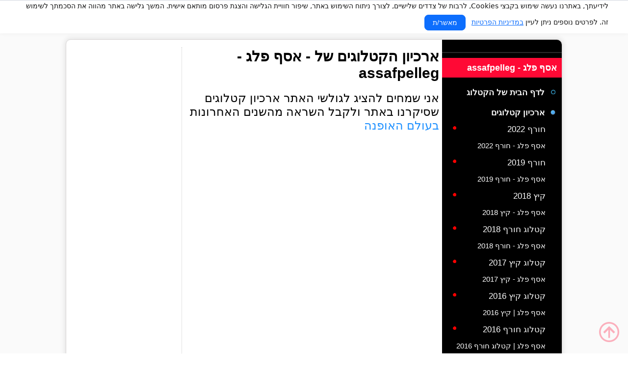

--- FILE ---
content_type: text/html
request_url: https://www.dalook.co.il/ArchiveCatalog.asp?desginers_id=12759&site_lan=he
body_size: 26546
content:
	
	<!-- Navigation -->	
	

<!DOCTYPE html PUBLIC "-//W3C//DTD XHTML 1.0 Transitional//EN" "https://www.w3.org/TR/xhtml1/DTD/xhtml1-transitional.dtd">
<html xmlns="https://www.w3.org/1999/xhtml" xml:lang="he" lang="he"
	xmlns:og="https://opengraphprotocol.org/schema/"
      	xmlns:fb="https://www.facebook.com/2008/fbml">
<head>
<title>ארכיון קטלוגים של - אסף פלג - assafpelleg</title>
<meta http-equiv="X-UA-Compatible" content="IE=9" />
<meta property="fb:admins" content="509582803" />
<meta property="fb:app_id" content="117004844988472"/>
<meta name="description" content="ארכיון הקטלוגים שסיקרנו באתר דלוק אודות המותג - אסף פלג - assafpelleg" />
<meta name="keywords" content="אסף פלג - assafpelleg" />
<meta name="distribution" content="Global" />
<meta name="resource-type" content="document" />
<link rel="apple-touch-icon" href="https://www.dalook.co.il/images/Roundicon.png">
<link rel="icon" href="https://www.dalook.co.il/images/Roundicon.png">
<link rel="SHORTCUT ICON" href="https://www.dalook.co.il/images/favicon.png" />
<META NAME="ROBOTS" CONTENT="INDEX, FOLLOW" />
<meta property="og:site_name" content="daLook"/>
<html xmlns:fb="https://www.facebook.com/2008/fbml"/>
<meta http-equiv="Content-Language" content="he" />
<meta http-equiv="Content-Type" content="text/html; charset=Windows-1255" />
<meta name="verify-v1" content="w9ko8yFbhLE5LJXtD1+eTqA4WELO+mhTmssz3I8oEhY=" />

<link rel="stylesheet" type="text/css" href="dalook.css" />
<script type="text/javascript" src="https://ajax.googleapis.com/ajax/libs/jquery/1.7.0/jquery.min.js"></script>
<script type="text/javascript" src="./fancybox/jquery.mousewheel-3.0.4.pack.js"></script>
<script type="text/javascript" src="./fancybox/jquery.fancybox-1.3.4.pack.js"></script>
<link rel="stylesheet" type="text/css" href="./fancybox/jquery.fancybox-1.3.4.css" media="screen" />
<script type="text/javascript">
    $(document).ready(function () {
        /*
        *   Examples - images
        */
        $("#various1").fancybox({
            'titlePosition': 'inside',
            'transitionIn': 'none',
            'transitionOut': 'none'
        });
		$(".floatme").fancybox({
            'titlePosition': 'inside',
            'transitionIn': 'none',
            'transitionOut': 'none'
        });
    });
</script>
<script type="text/javascript" src="js/jqFancyTransitions.1.8.min.js"></script>
<!--<script src="https://www.dalook.co.il/nav_new.js" language="javascript" type="text/javascript"></script>-->
<script src="utilities.js" language="javascript" type="text/javascript"> </script>
<script src="js_util.js" language="javascript" type="text/javascript"></script>
<script src="js/headerNew.js" language="javascript" type="text/javascript"></script>
<script type="text/javascript" src="/js/jquery.jcarousel.min.js"></script>
<!--<link rel="stylesheet" href="modalbox/modalbox.css" type="text/css" media="screen" >-->
<link rel="STYLESHEET" href="/files/SmsBanner.css"> 
<!--<script type="text/javascript" src="modalbox/lib/prototype.js"></script>-->
<!--<script type="text/javascript" src="modalbox/lib/scriptaculous.js?load=builder,effects"></script>-->
<!--<script type="text/javascript" src="modalbox/modalbox.js"></script>-->
<script type="text/javascript" src="highslide/highslide.js"></script>
<!--<script type="text/javascript" src="highslide/highslide-html.js"></script>-->
<script type="text/javascript" src="highslide/swfobject.js"></script>

<script type="text/javascript">

hs.graphicsDir = 'images/highslide/';

hs.align = 'center';
hs.transitions = ['expand', 'crossfade'];
hs.outlineType = 'rounded-white';
hs.fadeInOut = true;
hs.dimmingOpacity = 0.75;

});
</script>

<script type="text/javascript">
    function Set_Cookie(name, value, expires, path, domain, secure) {
        // set time, it's in milliseconds
        var today = new Date();
        today.setTime(today.getTime());

        /*
        if the expires variable is set, make the correct
        expires time, the current script below will set
        it for x number of days, to make it for hours,
        delete * 24, for minutes, delete * 60 * 24
        */
        expires = expires * 1000 * 60;
        var expires_date = new Date(today.getTime() + (expires));

        document.cookie = name + "=" + escape(value) +
((expires) ? ";expires=" + expires_date.toGMTString() : "") +
((path) ? ";path=" + path : "") +
((domain) ? ";domain=" + domain : "") +
((secure) ? ";secure" : "");
    }

    // this fixes an issue with the old method, ambiguous values
    // with this test document.cookie.indexOf( name + "=" );
    function Get_Cookie(check_name) {
        // first we'll split this cookie up into name/value pairs
        // note: document.cookie only returns name=value, not the other components
        var a_all_cookies = document.cookie.split(';');
        var a_temp_cookie = '';
        var cookie_name = '';
        var cookie_value = '';
        var b_cookie_found = false; // set boolean t/f default f

        for (i = 0; i < a_all_cookies.length; i++) {
            // now we'll split apart each name=value pair
            a_temp_cookie = a_all_cookies[i].split('=');


            // and trim left/right whitespace while we're at it
            cookie_name = a_temp_cookie[0].replace(/^\s+|\s+$/g, '');

            // if the extracted name matches passed check_name
            if (cookie_name == check_name) {
                b_cookie_found = true;
                // we need to handle case where cookie has no value but exists (no = sign, that is):
                if (a_temp_cookie.length > 1) {
                    cookie_value = unescape(a_temp_cookie[1].replace(/^\s+|\s+$/g, ''));
                }
                // note that in cases where cookie is initialized but no value, null is returned
                return cookie_value;
                break;
            }
            a_temp_cookie = null;
            cookie_name = '';
        }
        if (!b_cookie_found) {
            return null;
        }
    }

    // this deletes the cookie when called
    function Delete_Cookie(name, path, domain) {
        if (Get_Cookie(name)) document.cookie = name + "=" +
((path) ? ";path=" + path : "") +
((domain) ? ";domain=" + domain : "") +
";expires=Thu, 01-Jan-1970 00:00:01 GMT";
    }
        </script>
        <script type="text/javascript">
            // remember, these are the possible parameters for Set_Cookie:
            // name, value, expires, path, domain, secure
            
            
            // and these are the parameters for Delete_Cookie:
            // name, path, domain
            // make sure you use the same parameters in Set and Delete Cookie.
             //Delete_Cookie('DalookIcookie', '/', '');
             //(Get_Cookie('DalookIcookie')) ? alert(Get_Cookie('DalookIcookie')) :
 //alert('it is gone');



//Handle Other pay

</script>
<!-- Google tag (gtag.js) -->
<script async src="https://www.googletagmanager.com/gtag/js?id=G-LESFKJFD3M"></script>
<script>
  window.dataLayer = window.dataLayer || [];
  function gtag(){dataLayer.push(arguments);}
  gtag('js', new Date());

  gtag('config', 'G-LESFKJFD3M');
</script>

  <!-- Google Analytics Social Button Tracking -->
  <script src="ga_social_tracking.js"></script>

<script type="text/javascript">
function recordOutboundLink(link, parameters) {
    try {
        _gaq.push(['_trackEvent'].concat(parameters));
        if (link.target == '_blank') {
            return true;
        } else {
            setTimeout(function() { document.location = link.href }, 100);
            return false;
        }
    } catch (err) {
        return true;
    }
}
</script>
<script type="text/javascript">
function showIt() {
document.getElementById("divl1").style.visibility = 'hidden';
setTimeout("showdiv()", 1000);
}
function hidediv() {
document.getElementById("divl1").style.visibility = 'hidden';
}
function showdiv() {
document.getElementById("divl1").style.visibility = 'visible';
}


</script>
<script type="text/javascript">

</script>

<a id="hidden_link" style="display:none;" href="#inline1">Inline</a>
    <div style="display: none;">
				<div id="inline1" class="popupsale">
<div class="popupsale">
   <a href="https://www.dalook.co.il/registerlove.asp" ><img src="https://www.dalook.co.il/images/popupsale.svg" alt="מבצעי אופנה הרשמה"></a>
  
</div>
		</div>
	</div>
<script type="text/javascript">
var _userway_config = {
// uncomment the following line to override default position
position: 6,
// uncomment the following line to override default language (e.g., fr, de, es, he, nl, etc.)
language: 'he',
// uncomment the following line to override color set via widget
color: '#F8F8FF', 
account: 'huuloZYipU'
};
</script>
<script type="text/javascript" src="https://cdn.userway.org/widget.js" rel="nofollow"></script>
<script type="text/javascript">
//if ($.browser.msie  && parseInt($.browser.version, 10) === 7) {
//ChangeBrowcookie23=Get_Cookie('ChangeBrowcookie23');
//	if (ChangeBrowcookie23!=='1') {
//		$(document).ready(function() {
//			$("#hidden_link2").fancybox().trigger('click');
//		});
//	};
//	Set_Cookie('ChangeBrowcookie23', '1', '1', '/', '', '')
//} 
 </script>
<script>
(function(){
  var KEY = "cookiesAccepted";

  function getCookie(name){
    var m = document.cookie.match(new RegExp("(?:^|; )" + name.replace(/([.$?*|{}()\[\]\\\/\+^])/g,'\\$1') + "=([^;]*)"));
    return m ? decodeURIComponent(m[1]) : null;
  }
  function setCookie(name, value, days){
    var expires = "";
    if (days){
      var d = new Date();
      d.setTime(d.getTime() + days*24*60*60*1000);
      expires = "; expires=" + d.toUTCString();
    }
    document.cookie = name + "=" + encodeURIComponent(value) + expires + "; path=/; SameSite=Lax";
  }

  // פונקציית אישור
  function accept(){
    setCookie(KEY, "1", 365);
    var b = document.getElementById("cookie-banner");
    if (b){
      b.classList.remove("show");
      // לא נוגעים ב-style.display כדי לא לדרוס CSS
    }
  }
  window.acceptCookies = accept; // אם תרצה להשתמש ב-onclick אינליין

  function init(){
    var b = document.getElementById("cookie-banner");
    var btn = document.getElementById("accept-cookies");
    if (!b || !btn) return;

    // מציגים רק אם אין עוגייה
    if (!getCookie(KEY)) {
      b.classList.add("show");
    } else {
      b.classList.remove("show");
    }

    // האזנה נקודתית לכפתור
    btn.addEventListener("click", accept);
  }

  if (document.readyState === "loading"){
    document.addEventListener("DOMContentLoaded", init);
  } else {
    init();
  }
})();
</script>
</head>



<body>
<!-- Cookie Banner Start -->
<div id="cookie-banner">
  לידיעתך, באתרנו נעשה שימוש בקבצי Cookies, לרבות של צדדים שלישיים, לצורך ניתוח השימוש באתר, שיפור חוויית הגלישה והצגת פרסום מותאם אישית. המשך גלישה באתר מהווה את הסכמתך לשימוש זה. לפרטים נוספים ניתן לעיין&nbsp;<a href="https://www.dalook.co.il/Privacylove.asp" target="_blank">במדיניות הפרטיות</a>
  <button id="accept-cookies">מאשר/ת</button>
</div>
<!-- Cookie Banner End -->
<div id="fb-root"></div>
<script>(function(d, s, id) {
  var js, fjs = d.getElementsByTagName(s)[0];
  if (d.getElementById(id)) return;
  js = d.createElement(s); js.id = id;
  js.src = "//connect.facebook.net/he_IL/all.js#xfbml=1&appId=117004844988472";
  fjs.parentNode.insertBefore(js, fjs);
}(document, 'script', 'facebook-jssdk'));</script>




<!--- Begin Normal Header -->
<script>
					var badBrowser=false;
					var elsParam = window;
					var clickParamTop = 'html, body';
						if(navigator.appName.indexOf('Internet Explorer')!=-1){ 
							var badBrowser=(
								navigator.appVersion.indexOf('MSIE 9')==-1 &&   
								navigator.appVersion.indexOf('MSIE 1')==-1  
							);
							
							elsParam ='#mainSpacer';
							clickParamTop = '#mainSpacer';
							
						}
						if(!badBrowser) {
								jQuery(document).ready(function() {
								
								if (1 == 1 && navigator.appName.indexOf('Internet Explorer')!=-1) {
									jQuery('.back-to-top').css({
										'position': 'absolute',
										'z-index': 9999,
										'display': 'none',
										'width': '52',
										'height': '52',
										'bottom': '30px',
										'right': '30px',
										'cursor': 'pointer'
									});
								} 
								
								
									var offset = 320;
									var duration = 500;
									jQuery(elsParam).scroll(function() {
										if (jQuery(this).scrollTop() > offset) {
											if (1 == 0 && navigator.appName.indexOf('Internet Explorer')!=-1) {
												jQuery('.back-to-top').css({
													'position': 'absolute',
													'z-index': 9999,
													'display': 'none',
													'top': jQuery(this).scrollTop() + 780,
													'bottom' : 'auto',
													'right': '30px'
												});
											} 
											jQuery('.back-to-top').fadeIn(duration);
										} else {
											jQuery('.back-to-top').fadeOut(duration);
										}
									});
									
									jQuery('.back-to-top').click(function(event) {
										event.preventDefault();
										jQuery(clickParamTop).animate({scrollTop: 0}, duration);
										return false;
									})
								});	
						}
	</script>
	



<div id="DLLayoutttttt">
<div class="back-to-top" style="display: block;"><img src="/images/back_to.png" alt="חזור למעלה" rel="nofollow" border="0"></div>
<div id="DLHeaderCntttttt">
		<div id="DLHeaderttttt">
			  <a href="https://www.dalook.co.il/Designers.asp?site_lan=he">
			<img src="https://www.dalook.co.il/images/logo.svg" alt="חנויות אונליין" title="דלוק" id="DLLogottttt"/>
			</a>


						<div id="DLMenuttttt">
				<ul>
	
					
					 <a  style="text-decoration:none; color:#fff;font-size:18px;background:#FF0935;padding:7px 20px 9px 20px;border-radius:50px;" rel="nofollow"  href="https://www.dalook.co.il/join.asp">כניסה</a>

				</ul>		
				

				<ul>
	
					
					 <a  style="text-decoration:none; color:#000;font-size:18px;background:#fff;padding:7px 1px 9px 20px;border-radius:50px;" rel="nofollow"  href="https://www.dalook.co.il/Designersite_all_pics.asp?desginers_id=28579&desginers_id_s=28586&desginers_id_open=28585&site_lan=he"><img src="https://www.dalook.co.il/images/sell.svg" style="margin:1px 3px -4px 7px;" alt="קופונים והנחות" title="קופונים והנחות" border="0" width="18" height="18"/>קופונים והנחות</a> 

				</ul>
				<ul>
	
					
					<a  href="https://www.dalook.co.il/community.asp?site_lan=he" style="text-decoration:none; color:#000;font-size:18px;background:#fff;padding:7px 20px 9px 15px;border-radius:50px;" ><img src="https://www.dalook.co.il/images/menuindex.png" style="margin: 4px 1px -2px 7px;" alt="חנויות שאתם אוהבים" title="חנויות שאתם אוהבים" border="0" width="15" height="15"/>קטגוריות מומלצות</a> 

				</ul>
				<ul>
	
					
					<a  href="https://www.dalook.co.il/cat_serarch.asp" style="text-decoration:none; color:#000;font-size:18px;background:#fff;border-radius:50px;" ><img src="https://www.dalook.co.il/images/searchid.png" style="margin: 4px 1px -2px 7px;" alt="חנויות שאתם אוהבים" title="חנויות שאתם אוהבים" border="0" width="15" height="15"/>חיפוש חנות</a> 

				</ul>


				
			</div>
			
		</div>
</div>

<div id="DLBodyCntttttt">
	

	
	
	<!--- End Normal Header -->	

	
	
	<!DOCTYPE html PUBLIC "-//W3C//DTD XHTML 1.0 Transitional//EN" "https://www.w3.org/TR/xhtml1/DTD/xhtml1-transitional.dtd">

<html>	
<head>
 
 <link rel="alternate" media="only screen and (max-width: 640px)" href="https://www.dalook.co.il/DesignerArchiveMobile.asp?desginers_id=12759&site_lan=he" >
 <script type="text/javascript" language="javascript">
  
  if (screen.width <= 640) {
    document.location.href = "https://www.dalook.co.il/DesignerArchiveMobile.asp?desginers_id=12759&site_lan=he";
  }
  
</script>

</head>
<body>
	
	<!-- Main body -->	
<div id="DLbodyCatalog" style="width:1010px;">
    <div style="float:right;"><div style="background-color:transparent">
            <?xml version="1.0" encoding="windows-1255"?>
<script>
    $(function () {

        $('.changecolor').mouseover(function () {
            var theColorIs = jQuery(this).children('a').css("color");
            if (theColorIs == 'rgb(255, 255, 255)') {
                jQuery(this).children('a').css('color', '#000000');
            }
            else {
                jQuery(this).children('a').css('color', '#FFFFFF');
            }
        });
        $('.changecolor').mouseout(function () {
            var theColorIs = jQuery(this).children('a').css("color");
            if (theColorIs == 'rgb(255, 255, 255)') {
                jQuery(this).children('a').css('color', '#000000');
            }
            else {
                jQuery(this).children('a').css('color', '#FFFFFF');
            }
        });
        $(".ItemClose").click(function () {
            jQuery(this).next(".lev1").slideToggle("slow");
            $(this).toggleClass("ItemOpen");
        });

        $(".ItemLev2").click(function () {
            jQuery(this).next(".lev2").slideToggle("slow");
        });

    });

</script>
	


<div id="DLUserM3" style="min-height:1650px;">
<div style="padding:5px 20px 10px 20px;">
<div style="float:right;padding-top:2px;"></div>
</div>

<div class="DLUserM3Seperator"></div> 
<div class="CatalogTopBtn"><a href="Designersite_1.asp?desginers_id=12759&site_lan=he">אסף פלג - assafpelleg</a></div>  
<div class="ItemClose"><a href="https://www.dalook.co.il/Designersite_1.asp?desginers_id=12759&site_lan=he" rel="nofollow">לדף הבית של הקטלוג</a></div> 
			
<!--<div class="ItemOpen ItemClose">  אסף פלג - מעצב בגדי נשים</div> 
 <div class="lev1" >
		
</div> --> 
			


<div class="ItemOpen ItemClose">ארכיון קטלוגים</div>   
<div class="lev1" style="">
		
    <div class="ItemLev2" id="v28448">חורף 2022</div> 
    <div class="lev2" style="">
    
        <div class="ItemLev3 changecolor" >
        <a href="https://www.dalook.co.il/Designersite_all_pics.asp?desginers_id=12759&desginers_id_s=28449&desginers_id_open=28448&site_lan=he&arch=1" style="color:#FFFFFF;">אסף פלג - חורף 2022</a></div>    
	    		
    </div>  	
    		
    <div class="ItemLev2" id="v27831">חורף 2019</div> 
    <div class="lev2" style="">
    
        <div class="ItemLev3 changecolor" >
        <a href="https://www.dalook.co.il/Designersite_all_pics.asp?desginers_id=12759&desginers_id_s=27832&desginers_id_open=27831&site_lan=he&arch=1" style="color:#FFFFFF;">אסף פלג - חורף 2019</a></div>    
	    		
    </div>  	
    		
    <div class="ItemLev2" id="v27034">קיץ 2018</div> 
    <div class="lev2" style="">
    
        <div class="ItemLev3 changecolor" >
        <a href="https://www.dalook.co.il/Designersite_all_pics.asp?desginers_id=12759&desginers_id_s=27035&desginers_id_open=27034&site_lan=he&arch=1" style="color:#FFFFFF;">אסף פלג - קיץ 2018</a></div>    
	    		
    </div>  	
    		
    <div class="ItemLev2" id="v16136">קטלוג חורף 2018</div> 
    <div class="lev2" style="">
    
        <div class="ItemLev3 changecolor" >
        <a href="https://www.dalook.co.il/Designersite_all_pics.asp?desginers_id=12759&desginers_id_s=16137&desginers_id_open=16136&site_lan=he&arch=1" style="color:#FFFFFF;">אסף פלג - חורף 2018</a></div>    
	    		
    </div>  	
    		
    <div class="ItemLev2" id="v16118">קטלוג קיץ 2017</div> 
    <div class="lev2" style="">
    
        <div class="ItemLev3 changecolor" >
        <a href="https://www.dalook.co.il/Designersite_all_pics.asp?desginers_id=12759&desginers_id_s=16121&desginers_id_open=16118&site_lan=he&arch=1" style="color:#FFFFFF;">אסף פלג - קיץ 2017</a></div>    
	    		
    </div>  	
    		
    <div class="ItemLev2" id="v15985">קטלוג קיץ 2016</div> 
    <div class="lev2" style="">
    
        <div class="ItemLev3 changecolor" >
        <a href="https://www.dalook.co.il/Designersite_all_pics.asp?desginers_id=12759&desginers_id_s=15986&desginers_id_open=15985&site_lan=he&arch=1" style="color:#FFFFFF;">אסף פלג | קיץ 2016</a></div>    
	    		
    </div>  	
    		
    <div class="ItemLev2" id="v15227">קטלוג חורף 2016</div> 
    <div class="lev2" style="">
    
        <div class="ItemLev3 changecolor" >
        <a href="https://www.dalook.co.il/Designersite_all_pics.asp?desginers_id=12759&desginers_id_s=15228&desginers_id_open=15227&site_lan=he&arch=1" style="color:#FFFFFF;">אסף פלג | קטלוג חורף 2016</a></div>    
	    		
    </div>  	
    		
    <div class="ItemLev2" id="v14863">קטלוג קיץ 2015</div> 
    <div class="lev2" style="">
    
        <div class="ItemLev3 changecolor" >
        <a href="https://www.dalook.co.il/Designersite_all_pics.asp?desginers_id=12759&desginers_id_s=14864&desginers_id_open=14863&site_lan=he&arch=1" style="color:#FFFFFF;">אסף פלג - קיץ 2015</a></div>    
	    		
    </div>  	
    		
    <div class="ItemLev2" id="v14246">קטלוג חורף 2015</div> 
    <div class="lev2" style="">
    
        <div class="ItemLev3 changecolor" >
        <a href="https://www.dalook.co.il/Designersite_all_pics.asp?desginers_id=12759&desginers_id_s=14247&desginers_id_open=14246&site_lan=he&arch=1" style="color:#FFFFFF;">אסף פלג קטלוג חורף 2015</a></div>    
	    		
    </div>  	
    		
    <div class="ItemLev2" id="v12760">קטלוג קיץ  2012</div> 
    <div class="lev2" style="">
    
        <div class="ItemLev3 changecolor" >
        <a href="https://www.dalook.co.il/Designersite_all_pics.asp?desginers_id=12759&desginers_id_s=12761&desginers_id_open=12760&site_lan=he&arch=1" style="color:#FFFFFF;">קולקציית קיץ 2012</a></div>    
	    		
    </div>  	
    
    </div> 
    

 
<div class="DLUserM3Seperator"></div> 

</div>

<div id="DLUserM3kiki" style="height:70px">
<a href="https://www.dalook.co.il/Designers.asp?site_lan=he" style="text-decoration:none;padding:0 50px 0 50px;font-size:19px;line-height: 40px;" alt="קטלוגים">- חזרה לקטלוגים -</a>


</div>

        </div>
        </div>
		<div>

</div>
    <div style="float:right;width:518px;padding:6px;">
    <a name="top"></a>
    <h1 class="DLGrayH1" style="color:#000;font-size:30px">  ארכיון הקטלוגים של - אסף פלג - assafpelleg</h1>
		<div>		
<div align="right"><span style="font-size: 18pt;">אני שמחים להציג לגולשי האתר ארכיון קטלוגים שסיקרנו באתר ולקבל השראה מהשנים האחרונות <span style="color: rgb(30, 144, 255); font-size: 18pt;">בעולם האופנה</span></span></div><br startcont="this">    
		</div>
       					<div style="height:50px  "></div>

					<center>
<script type="text/javascript"><!--
google_ad_client = "ca-pub-5124507670937785";
/* catalog-mutag-336x280 */
google_ad_slot = "5963061492";
google_ad_width = 336;
google_ad_height = 280;
//-->
</script>
<script type="text/javascript"
src="//pagead2.googlesyndication.com/pagead/show_ads.js">
</script>
</center>
		 
    </div>
    <div style="float:right;"><?xml version="1.0" encoding="windows-1255"?>

<div class="DLForumPageLeft"  style="width:210px;min-height:1560px;">
		<!---	<div style="width:200px; text-align:center;padding-bottom:20px;border-bottom:1px dotted #dedede;margin-bottom:10px;padding-bottom:10px;">
            <a href="https://www.dalook.co.il/Designersite_1.asp?desginers_id=12759&site_lan=he">
            <img src="/files/desginers\f_2222024121626400245.jpg" style="max-width:200px;" alt="" border=0 /></a>
            </div> --->
			<div class="DLadvertise" style="height:0px;width:200px;"></div>
			
				
				<table border='0' cellpadding='0' cellspacing='0' width='100%'><tr><td style='text-align:center;'><script async src="//pagead2.googlesyndication.com/pagead/js/adsbygoogle.js"></script>
<!-- catalogs-left-200x600 -->
<ins class="adsbygoogle"
     style="display:inline-block;width:200px;height:600px"
     data-ad-client="ca-pub-5124507670937785"
     data-ad-slot="5542744692"></ins>
<script>
(adsbygoogle = window.adsbygoogle || []).push({});
</script></td></tr></table>
				<div class="DLadvertise" style="height:10px;width:200px;"></div>
				<table border='0' cellpadding='0' cellspacing='0' width='100%'><tr><td style='text-align:center;'><script async src="//pagead2.googlesyndication.com/pagead/js/adsbygoogle.js"></script>
<!-- catalogs-left-200x600 -->
<ins class="adsbygoogle"
     style="display:inline-block;width:200px;height:600px"
     data-ad-client="ca-pub-5124507670937785"
     data-ad-slot="5542744692"></ins>
<script>
(adsbygoogle = window.adsbygoogle || []).push({});
</script></td></tr></table>
		
</div></div>
    
</div>

</body>
</html>	


<!-- Begin Footer-->   



<div id="DLFooterCntlogin">
        
			</div>
</div>	

		
	<div id="DLFooterBtm">	
			<div id="DLFooterCntnew">
              	<div id="DLFooter">

				<ul class="footernavnew">
						<li class="footernavtitle"><a href="https://www.dalook.co.il/page_fot.asp?page_parent=350&site_lan=he" alt="אודות אתר דלוק" >מי אנחנו?</a></li>
	
				</ul>
				<ul class="footernavnew">
						<li class="footernavtitle"><a href="https://www.dalook.co.il/page_fot.asp?page_parent=351&site_lan=he" rel="nofollow">תקנון האתר</a></li>
				</ul>
				<ul class="footernavnew">
						<li class="footernavtitle"><a href="https://www.dalook.co.il/page_fot.asp?page_parent=1922&site_lan=he" rel="nofollow">מדיניות פרטיות</a></li>
				</ul>		
				<ul class="footernavnew">
					<li class="footernavtitle"><a href="https://www.dalook.co.il/dalookmap.asp" alt="מפתר אתר דלוק" >מפת אתר</a></li>
						
						
				</ul>
				<ul class="footernavnew">
					<li class="footernavtitle"><a href="https://www.dalook.co.il/contact4.asp?site_lan=he" rel="nofollow">צרו קשר</a></li>
						
						
				</ul>
				<ul class="footernavnew">
					<li class="footernavtitle"><a href="https://www.dalook.co.il/contactnagish.asp" alt="הצהרת נגישות DALOOK" rel="nofollow">הצהרת נגישות</a></li>
						
						
				</ul>
					<ul class="footernavnew">
					<li class="footernavtitle"><a href="https://www.dalook.co.il/page.asp?page_parent=359&site_lan=he" alt="בלוג אופנה" title="בלוג אופנה">בלוג</a></li>
							
				</ul>
			<div class="footercopynew">2026 Dalook &copy;</div>
			</div>
			</div>
	
</div>

</div>

</body>
</html>


--- FILE ---
content_type: text/html; charset=utf-8
request_url: https://www.google.com/recaptcha/api2/aframe
body_size: 259
content:
<!DOCTYPE HTML><html><head><meta http-equiv="content-type" content="text/html; charset=UTF-8"></head><body><script nonce="eORz0SsPR3wQNrO0_zmFqg">/** Anti-fraud and anti-abuse applications only. See google.com/recaptcha */ try{var clients={'sodar':'https://pagead2.googlesyndication.com/pagead/sodar?'};window.addEventListener("message",function(a){try{if(a.source===window.parent){var b=JSON.parse(a.data);var c=clients[b['id']];if(c){var d=document.createElement('img');d.src=c+b['params']+'&rc='+(localStorage.getItem("rc::a")?sessionStorage.getItem("rc::b"):"");window.document.body.appendChild(d);sessionStorage.setItem("rc::e",parseInt(sessionStorage.getItem("rc::e")||0)+1);localStorage.setItem("rc::h",'1768419563279');}}}catch(b){}});window.parent.postMessage("_grecaptcha_ready", "*");}catch(b){}</script></body></html>